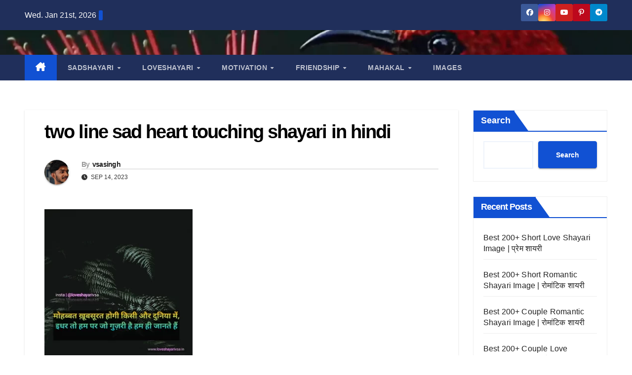

--- FILE ---
content_type: text/html; charset=UTF-8
request_url: https://loveshayarivsa.in/husband-wife-sad-shayari-in-hindi/two-line-sad-heart-touching-shayari-in-hindi/
body_size: 32245
content:
<!DOCTYPE html><html lang="en-US"><head><script data-no-optimize="1">var litespeed_docref=sessionStorage.getItem("litespeed_docref");litespeed_docref&&(Object.defineProperty(document,"referrer",{get:function(){return litespeed_docref}}),sessionStorage.removeItem("litespeed_docref"));</script><meta charset="UTF-8"><meta name="viewport" content="width=device-width, initial-scale=1"><link rel="profile" href="http://gmpg.org/xfn/11"><meta name='robots' content='index, follow, max-image-preview:large, max-snippet:-1, max-video-preview:-1' /> <script defer id="google_gtagjs-js-consent-mode-data-layer" src="[data-uri]"></script> <title>two line sad heart touching shayari in hindi - loveshayarivsa</title><meta name="description" content="LOVE , ROMANTIC , SAD , MOTIVATIONAL , FRIENDSHIP , MAHADEV SHAYARI , Hindi English Shayari And Image ALL TYPE SHAYAYRI IN THIS WEBSITE" /><link rel="canonical" href="https://loveshayarivsa.in/husband-wife-sad-shayari-in-hindi/two-line-sad-heart-touching-shayari-in-hindi/" /><meta property="og:locale" content="en_US" /><meta property="og:type" content="article" /><meta property="og:title" content="two line sad heart touching shayari in hindi - loveshayarivsa" /><meta property="og:description" content="LOVE , ROMANTIC , SAD , MOTIVATIONAL , FRIENDSHIP , MAHADEV SHAYARI , Hindi English Shayari And Image ALL TYPE SHAYAYRI IN THIS WEBSITE" /><meta property="og:url" content="https://loveshayarivsa.in/husband-wife-sad-shayari-in-hindi/two-line-sad-heart-touching-shayari-in-hindi/" /><meta property="og:site_name" content="loveshayarivsa" /><meta property="article:publisher" content="https://www.facebook.com/loveshayarivs" /><meta property="article:modified_time" content="2023-09-14T04:46:41+00:00" /><meta property="og:image" content="https://loveshayarivsa.in/husband-wife-sad-shayari-in-hindi/two-line-sad-heart-touching-shayari-in-hindi" /><meta property="og:image:width" content="2560" /><meta property="og:image:height" content="2560" /><meta property="og:image:type" content="image/webp" /><meta name="twitter:card" content="summary_large_image" /><meta name="twitter:site" content="@IntagFun" /> <script type="application/ld+json" class="yoast-schema-graph">{"@context":"https://schema.org","@graph":[{"@type":["Article","BlogPosting"],"@id":"https://loveshayarivsa.in/husband-wife-sad-shayari-in-hindi/two-line-sad-heart-touching-shayari-in-hindi/#article","isPartOf":{"@id":"https://loveshayarivsa.in/husband-wife-sad-shayari-in-hindi/two-line-sad-heart-touching-shayari-in-hindi/"},"author":{"name":"vsasingh","@id":"https://loveshayarivsa.in/#/schema/person/aaf143102740fbc5ae5b5ce354dbe40e"},"headline":"two line sad heart touching shayari in hindi","datePublished":"2023-09-14T04:44:29+00:00","dateModified":"2023-09-14T04:46:41+00:00","mainEntityOfPage":{"@id":"https://loveshayarivsa.in/husband-wife-sad-shayari-in-hindi/two-line-sad-heart-touching-shayari-in-hindi/"},"wordCount":81,"commentCount":0,"publisher":{"@id":"https://loveshayarivsa.in/#organization"},"image":{"@id":"https://loveshayarivsa.in/husband-wife-sad-shayari-in-hindi/two-line-sad-heart-touching-shayari-in-hindi/#primaryimage"},"thumbnailUrl":"https://loveshayarivsa.in/wp-content/uploads/2023/09/two-line-sad-heart-touching-shayari-in-hindi-scaled.webp","inLanguage":"en-US","potentialAction":[{"@type":"CommentAction","name":"Comment","target":["https://loveshayarivsa.in/husband-wife-sad-shayari-in-hindi/two-line-sad-heart-touching-shayari-in-hindi/#respond"]}]},{"@type":"WebPage","@id":"https://loveshayarivsa.in/husband-wife-sad-shayari-in-hindi/two-line-sad-heart-touching-shayari-in-hindi/","url":"https://loveshayarivsa.in/husband-wife-sad-shayari-in-hindi/two-line-sad-heart-touching-shayari-in-hindi/","name":"two line sad heart touching shayari in hindi - loveshayarivsa","isPartOf":{"@id":"https://loveshayarivsa.in/#website"},"primaryImageOfPage":{"@id":"https://loveshayarivsa.in/husband-wife-sad-shayari-in-hindi/two-line-sad-heart-touching-shayari-in-hindi/#primaryimage"},"image":{"@id":"https://loveshayarivsa.in/husband-wife-sad-shayari-in-hindi/two-line-sad-heart-touching-shayari-in-hindi/#primaryimage"},"thumbnailUrl":"https://loveshayarivsa.in/wp-content/uploads/2023/09/two-line-sad-heart-touching-shayari-in-hindi-scaled.webp","datePublished":"2023-09-14T04:44:29+00:00","dateModified":"2023-09-14T04:46:41+00:00","description":"LOVE , ROMANTIC , SAD , MOTIVATIONAL , FRIENDSHIP , MAHADEV SHAYARI , Hindi English Shayari And Image ALL TYPE SHAYAYRI IN THIS WEBSITE","breadcrumb":{"@id":"https://loveshayarivsa.in/husband-wife-sad-shayari-in-hindi/two-line-sad-heart-touching-shayari-in-hindi/#breadcrumb"},"inLanguage":"en-US","potentialAction":[{"@type":"ReadAction","target":["https://loveshayarivsa.in/husband-wife-sad-shayari-in-hindi/two-line-sad-heart-touching-shayari-in-hindi/"]}]},{"@type":"ImageObject","inLanguage":"en-US","@id":"https://loveshayarivsa.in/husband-wife-sad-shayari-in-hindi/two-line-sad-heart-touching-shayari-in-hindi/#primaryimage","url":"https://loveshayarivsa.in/wp-content/uploads/2023/09/two-line-sad-heart-touching-shayari-in-hindi-scaled.webp","contentUrl":"https://loveshayarivsa.in/wp-content/uploads/2023/09/two-line-sad-heart-touching-shayari-in-hindi-scaled.webp","width":2560,"height":2560,"caption":"two line sad heart touching shayari in hindi"},{"@type":"BreadcrumbList","@id":"https://loveshayarivsa.in/husband-wife-sad-shayari-in-hindi/two-line-sad-heart-touching-shayari-in-hindi/#breadcrumb","itemListElement":[{"@type":"ListItem","position":1,"name":"Home","item":"https://loveshayarivsa.in/"},{"@type":"ListItem","position":2,"name":"Husband Wife Sad Shayari – Husband Wife Sad Quotes In Hindi","item":"https://loveshayarivsa.in/husband-wife-sad-shayari-in-hindi/"},{"@type":"ListItem","position":3,"name":"two line sad heart touching shayari in hindi"}]},{"@type":"WebSite","@id":"https://loveshayarivsa.in/#website","url":"https://loveshayarivsa.in/","name":"loveshayarivsa","description":"LOVE , ROMANTIC , SAD , MOTIVATIONAL आपको मेरी शायरी कैसी लगी है","publisher":{"@id":"https://loveshayarivsa.in/#organization"},"alternateName":"loveshayarivsa","potentialAction":[{"@type":"SearchAction","target":{"@type":"EntryPoint","urlTemplate":"https://loveshayarivsa.in/?s={search_term_string}"},"query-input":{"@type":"PropertyValueSpecification","valueRequired":true,"valueName":"search_term_string"}}],"inLanguage":"en-US"},{"@type":"Organization","@id":"https://loveshayarivsa.in/#organization","name":"SHAYARI","alternateName":"SHAYARI","url":"https://loveshayarivsa.in/","logo":{"@type":"ImageObject","inLanguage":"en-US","@id":"https://loveshayarivsa.in/#/schema/logo/image/","url":"https://loveshayarivsa.in/wp-content/uploads/2023/08/cropped-loveshayarivsalogo.png","contentUrl":"https://loveshayarivsa.in/wp-content/uploads/2023/08/cropped-loveshayarivsalogo.png","width":325,"height":325,"caption":"SHAYARI"},"image":{"@id":"https://loveshayarivsa.in/#/schema/logo/image/"},"sameAs":["https://www.facebook.com/loveshayarivs","https://x.com/IntagFun","https://www.threads.net/@loveshayarivsa","https://whatsapp.com/channel/0029Va5S2fBADTOHrMGTCU04"]},{"@type":"Person","@id":"https://loveshayarivsa.in/#/schema/person/aaf143102740fbc5ae5b5ce354dbe40e","name":"vsasingh","image":{"@type":"ImageObject","inLanguage":"en-US","@id":"https://loveshayarivsa.in/#/schema/person/image/","url":"https://loveshayarivsa.in/wp-content/litespeed/avatar/29be0ce538032246ce83061b517ebadf.jpg?ver=1768934253","contentUrl":"https://loveshayarivsa.in/wp-content/litespeed/avatar/29be0ce538032246ce83061b517ebadf.jpg?ver=1768934253","caption":"vsasingh"},"sameAs":["https://loveshayarivsa.in","https://www.facebook.com/vishal.singhaditya","https://instagram.com/intag.fun","https://in.pinterest.com/loveshayarivsa","https://www.youtube.com/channel/UC4N2pmln4cLrNrraO5VIyMQ","hinditech"]}]}</script> <link rel='dns-prefetch' href='//www.googletagmanager.com' /><link rel='dns-prefetch' href='//fonts.googleapis.com' /><link rel='dns-prefetch' href='//pagead2.googlesyndication.com' /><link rel="alternate" title="oEmbed (JSON)" type="application/json+oembed" href="https://loveshayarivsa.in/wp-json/oembed/1.0/embed?url=https%3A%2F%2Floveshayarivsa.in%2Fhusband-wife-sad-shayari-in-hindi%2Ftwo-line-sad-heart-touching-shayari-in-hindi%2F" /><link rel="alternate" title="oEmbed (XML)" type="text/xml+oembed" href="https://loveshayarivsa.in/wp-json/oembed/1.0/embed?url=https%3A%2F%2Floveshayarivsa.in%2Fhusband-wife-sad-shayari-in-hindi%2Ftwo-line-sad-heart-touching-shayari-in-hindi%2F&#038;format=xml" /><style id='wp-img-auto-sizes-contain-inline-css'>img:is([sizes=auto i],[sizes^="auto," i]){contain-intrinsic-size:3000px 1500px}
/*# sourceURL=wp-img-auto-sizes-contain-inline-css */</style><style>1{content-visibility:auto;contain-intrinsic-size:1px 1000px;}</style><link data-optimized="2" rel="stylesheet" href="https://loveshayarivsa.in/wp-content/litespeed/css/6d3b603299575984958b8bef4d8790ac.css?ver=17edc" /><style id='wp-block-library-theme-inline-css'>.wp-block-audio :where(figcaption){color:#555;font-size:13px;text-align:center}.is-dark-theme .wp-block-audio :where(figcaption){color:#ffffffa6}.wp-block-audio{margin:0 0 1em}.wp-block-code{border:1px solid #ccc;border-radius:4px;font-family:Menlo,Consolas,monaco,monospace;padding:.8em 1em}.wp-block-embed :where(figcaption){color:#555;font-size:13px;text-align:center}.is-dark-theme .wp-block-embed :where(figcaption){color:#ffffffa6}.wp-block-embed{margin:0 0 1em}.blocks-gallery-caption{color:#555;font-size:13px;text-align:center}.is-dark-theme .blocks-gallery-caption{color:#ffffffa6}:root :where(.wp-block-image figcaption){color:#555;font-size:13px;text-align:center}.is-dark-theme :root :where(.wp-block-image figcaption){color:#ffffffa6}.wp-block-image{margin:0 0 1em}.wp-block-pullquote{border-bottom:4px solid;border-top:4px solid;color:currentColor;margin-bottom:1.75em}.wp-block-pullquote :where(cite),.wp-block-pullquote :where(footer),.wp-block-pullquote__citation{color:currentColor;font-size:.8125em;font-style:normal;text-transform:uppercase}.wp-block-quote{border-left:.25em solid;margin:0 0 1.75em;padding-left:1em}.wp-block-quote cite,.wp-block-quote footer{color:currentColor;font-size:.8125em;font-style:normal;position:relative}.wp-block-quote:where(.has-text-align-right){border-left:none;border-right:.25em solid;padding-left:0;padding-right:1em}.wp-block-quote:where(.has-text-align-center){border:none;padding-left:0}.wp-block-quote.is-large,.wp-block-quote.is-style-large,.wp-block-quote:where(.is-style-plain){border:none}.wp-block-search .wp-block-search__label{font-weight:700}.wp-block-search__button{border:1px solid #ccc;padding:.375em .625em}:where(.wp-block-group.has-background){padding:1.25em 2.375em}.wp-block-separator.has-css-opacity{opacity:.4}.wp-block-separator{border:none;border-bottom:2px solid;margin-left:auto;margin-right:auto}.wp-block-separator.has-alpha-channel-opacity{opacity:1}.wp-block-separator:not(.is-style-wide):not(.is-style-dots){width:100px}.wp-block-separator.has-background:not(.is-style-dots){border-bottom:none;height:1px}.wp-block-separator.has-background:not(.is-style-wide):not(.is-style-dots){height:2px}.wp-block-table{margin:0 0 1em}.wp-block-table td,.wp-block-table th{word-break:normal}.wp-block-table :where(figcaption){color:#555;font-size:13px;text-align:center}.is-dark-theme .wp-block-table :where(figcaption){color:#ffffffa6}.wp-block-video :where(figcaption){color:#555;font-size:13px;text-align:center}.is-dark-theme .wp-block-video :where(figcaption){color:#ffffffa6}.wp-block-video{margin:0 0 1em}:root :where(.wp-block-template-part.has-background){margin-bottom:0;margin-top:0;padding:1.25em 2.375em}
/*# sourceURL=/wp-includes/css/dist/block-library/theme.min.css */</style><style id='classic-theme-styles-inline-css'>/*! This file is auto-generated */
.wp-block-button__link{color:#fff;background-color:#32373c;border-radius:9999px;box-shadow:none;text-decoration:none;padding:calc(.667em + 2px) calc(1.333em + 2px);font-size:1.125em}.wp-block-file__button{background:#32373c;color:#fff;text-decoration:none}
/*# sourceURL=/wp-includes/css/classic-themes.min.css */</style><style id='global-styles-inline-css'>:root{--wp--preset--aspect-ratio--square: 1;--wp--preset--aspect-ratio--4-3: 4/3;--wp--preset--aspect-ratio--3-4: 3/4;--wp--preset--aspect-ratio--3-2: 3/2;--wp--preset--aspect-ratio--2-3: 2/3;--wp--preset--aspect-ratio--16-9: 16/9;--wp--preset--aspect-ratio--9-16: 9/16;--wp--preset--color--black: #000000;--wp--preset--color--cyan-bluish-gray: #abb8c3;--wp--preset--color--white: #ffffff;--wp--preset--color--pale-pink: #f78da7;--wp--preset--color--vivid-red: #cf2e2e;--wp--preset--color--luminous-vivid-orange: #ff6900;--wp--preset--color--luminous-vivid-amber: #fcb900;--wp--preset--color--light-green-cyan: #7bdcb5;--wp--preset--color--vivid-green-cyan: #00d084;--wp--preset--color--pale-cyan-blue: #8ed1fc;--wp--preset--color--vivid-cyan-blue: #0693e3;--wp--preset--color--vivid-purple: #9b51e0;--wp--preset--gradient--vivid-cyan-blue-to-vivid-purple: linear-gradient(135deg,rgb(6,147,227) 0%,rgb(155,81,224) 100%);--wp--preset--gradient--light-green-cyan-to-vivid-green-cyan: linear-gradient(135deg,rgb(122,220,180) 0%,rgb(0,208,130) 100%);--wp--preset--gradient--luminous-vivid-amber-to-luminous-vivid-orange: linear-gradient(135deg,rgb(252,185,0) 0%,rgb(255,105,0) 100%);--wp--preset--gradient--luminous-vivid-orange-to-vivid-red: linear-gradient(135deg,rgb(255,105,0) 0%,rgb(207,46,46) 100%);--wp--preset--gradient--very-light-gray-to-cyan-bluish-gray: linear-gradient(135deg,rgb(238,238,238) 0%,rgb(169,184,195) 100%);--wp--preset--gradient--cool-to-warm-spectrum: linear-gradient(135deg,rgb(74,234,220) 0%,rgb(151,120,209) 20%,rgb(207,42,186) 40%,rgb(238,44,130) 60%,rgb(251,105,98) 80%,rgb(254,248,76) 100%);--wp--preset--gradient--blush-light-purple: linear-gradient(135deg,rgb(255,206,236) 0%,rgb(152,150,240) 100%);--wp--preset--gradient--blush-bordeaux: linear-gradient(135deg,rgb(254,205,165) 0%,rgb(254,45,45) 50%,rgb(107,0,62) 100%);--wp--preset--gradient--luminous-dusk: linear-gradient(135deg,rgb(255,203,112) 0%,rgb(199,81,192) 50%,rgb(65,88,208) 100%);--wp--preset--gradient--pale-ocean: linear-gradient(135deg,rgb(255,245,203) 0%,rgb(182,227,212) 50%,rgb(51,167,181) 100%);--wp--preset--gradient--electric-grass: linear-gradient(135deg,rgb(202,248,128) 0%,rgb(113,206,126) 100%);--wp--preset--gradient--midnight: linear-gradient(135deg,rgb(2,3,129) 0%,rgb(40,116,252) 100%);--wp--preset--font-size--small: 13px;--wp--preset--font-size--medium: 20px;--wp--preset--font-size--large: 36px;--wp--preset--font-size--x-large: 42px;--wp--preset--spacing--20: 0.44rem;--wp--preset--spacing--30: 0.67rem;--wp--preset--spacing--40: 1rem;--wp--preset--spacing--50: 1.5rem;--wp--preset--spacing--60: 2.25rem;--wp--preset--spacing--70: 3.38rem;--wp--preset--spacing--80: 5.06rem;--wp--preset--shadow--natural: 6px 6px 9px rgba(0, 0, 0, 0.2);--wp--preset--shadow--deep: 12px 12px 50px rgba(0, 0, 0, 0.4);--wp--preset--shadow--sharp: 6px 6px 0px rgba(0, 0, 0, 0.2);--wp--preset--shadow--outlined: 6px 6px 0px -3px rgb(255, 255, 255), 6px 6px rgb(0, 0, 0);--wp--preset--shadow--crisp: 6px 6px 0px rgb(0, 0, 0);}:root :where(.is-layout-flow) > :first-child{margin-block-start: 0;}:root :where(.is-layout-flow) > :last-child{margin-block-end: 0;}:root :where(.is-layout-flow) > *{margin-block-start: 24px;margin-block-end: 0;}:root :where(.is-layout-constrained) > :first-child{margin-block-start: 0;}:root :where(.is-layout-constrained) > :last-child{margin-block-end: 0;}:root :where(.is-layout-constrained) > *{margin-block-start: 24px;margin-block-end: 0;}:root :where(.is-layout-flex){gap: 24px;}:root :where(.is-layout-grid){gap: 24px;}body .is-layout-flex{display: flex;}.is-layout-flex{flex-wrap: wrap;align-items: center;}.is-layout-flex > :is(*, div){margin: 0;}body .is-layout-grid{display: grid;}.is-layout-grid > :is(*, div){margin: 0;}.has-black-color{color: var(--wp--preset--color--black) !important;}.has-cyan-bluish-gray-color{color: var(--wp--preset--color--cyan-bluish-gray) !important;}.has-white-color{color: var(--wp--preset--color--white) !important;}.has-pale-pink-color{color: var(--wp--preset--color--pale-pink) !important;}.has-vivid-red-color{color: var(--wp--preset--color--vivid-red) !important;}.has-luminous-vivid-orange-color{color: var(--wp--preset--color--luminous-vivid-orange) !important;}.has-luminous-vivid-amber-color{color: var(--wp--preset--color--luminous-vivid-amber) !important;}.has-light-green-cyan-color{color: var(--wp--preset--color--light-green-cyan) !important;}.has-vivid-green-cyan-color{color: var(--wp--preset--color--vivid-green-cyan) !important;}.has-pale-cyan-blue-color{color: var(--wp--preset--color--pale-cyan-blue) !important;}.has-vivid-cyan-blue-color{color: var(--wp--preset--color--vivid-cyan-blue) !important;}.has-vivid-purple-color{color: var(--wp--preset--color--vivid-purple) !important;}.has-black-background-color{background-color: var(--wp--preset--color--black) !important;}.has-cyan-bluish-gray-background-color{background-color: var(--wp--preset--color--cyan-bluish-gray) !important;}.has-white-background-color{background-color: var(--wp--preset--color--white) !important;}.has-pale-pink-background-color{background-color: var(--wp--preset--color--pale-pink) !important;}.has-vivid-red-background-color{background-color: var(--wp--preset--color--vivid-red) !important;}.has-luminous-vivid-orange-background-color{background-color: var(--wp--preset--color--luminous-vivid-orange) !important;}.has-luminous-vivid-amber-background-color{background-color: var(--wp--preset--color--luminous-vivid-amber) !important;}.has-light-green-cyan-background-color{background-color: var(--wp--preset--color--light-green-cyan) !important;}.has-vivid-green-cyan-background-color{background-color: var(--wp--preset--color--vivid-green-cyan) !important;}.has-pale-cyan-blue-background-color{background-color: var(--wp--preset--color--pale-cyan-blue) !important;}.has-vivid-cyan-blue-background-color{background-color: var(--wp--preset--color--vivid-cyan-blue) !important;}.has-vivid-purple-background-color{background-color: var(--wp--preset--color--vivid-purple) !important;}.has-black-border-color{border-color: var(--wp--preset--color--black) !important;}.has-cyan-bluish-gray-border-color{border-color: var(--wp--preset--color--cyan-bluish-gray) !important;}.has-white-border-color{border-color: var(--wp--preset--color--white) !important;}.has-pale-pink-border-color{border-color: var(--wp--preset--color--pale-pink) !important;}.has-vivid-red-border-color{border-color: var(--wp--preset--color--vivid-red) !important;}.has-luminous-vivid-orange-border-color{border-color: var(--wp--preset--color--luminous-vivid-orange) !important;}.has-luminous-vivid-amber-border-color{border-color: var(--wp--preset--color--luminous-vivid-amber) !important;}.has-light-green-cyan-border-color{border-color: var(--wp--preset--color--light-green-cyan) !important;}.has-vivid-green-cyan-border-color{border-color: var(--wp--preset--color--vivid-green-cyan) !important;}.has-pale-cyan-blue-border-color{border-color: var(--wp--preset--color--pale-cyan-blue) !important;}.has-vivid-cyan-blue-border-color{border-color: var(--wp--preset--color--vivid-cyan-blue) !important;}.has-vivid-purple-border-color{border-color: var(--wp--preset--color--vivid-purple) !important;}.has-vivid-cyan-blue-to-vivid-purple-gradient-background{background: var(--wp--preset--gradient--vivid-cyan-blue-to-vivid-purple) !important;}.has-light-green-cyan-to-vivid-green-cyan-gradient-background{background: var(--wp--preset--gradient--light-green-cyan-to-vivid-green-cyan) !important;}.has-luminous-vivid-amber-to-luminous-vivid-orange-gradient-background{background: var(--wp--preset--gradient--luminous-vivid-amber-to-luminous-vivid-orange) !important;}.has-luminous-vivid-orange-to-vivid-red-gradient-background{background: var(--wp--preset--gradient--luminous-vivid-orange-to-vivid-red) !important;}.has-very-light-gray-to-cyan-bluish-gray-gradient-background{background: var(--wp--preset--gradient--very-light-gray-to-cyan-bluish-gray) !important;}.has-cool-to-warm-spectrum-gradient-background{background: var(--wp--preset--gradient--cool-to-warm-spectrum) !important;}.has-blush-light-purple-gradient-background{background: var(--wp--preset--gradient--blush-light-purple) !important;}.has-blush-bordeaux-gradient-background{background: var(--wp--preset--gradient--blush-bordeaux) !important;}.has-luminous-dusk-gradient-background{background: var(--wp--preset--gradient--luminous-dusk) !important;}.has-pale-ocean-gradient-background{background: var(--wp--preset--gradient--pale-ocean) !important;}.has-electric-grass-gradient-background{background: var(--wp--preset--gradient--electric-grass) !important;}.has-midnight-gradient-background{background: var(--wp--preset--gradient--midnight) !important;}.has-small-font-size{font-size: var(--wp--preset--font-size--small) !important;}.has-medium-font-size{font-size: var(--wp--preset--font-size--medium) !important;}.has-large-font-size{font-size: var(--wp--preset--font-size--large) !important;}.has-x-large-font-size{font-size: var(--wp--preset--font-size--x-large) !important;}
:root :where(.wp-block-pullquote){font-size: 1.5em;line-height: 1.6;}
/*# sourceURL=global-styles-inline-css */</style> <script defer id="sgr-js-extra" src="[data-uri]"></script> <script defer src="https://loveshayarivsa.in/wp-includes/js/jquery/jquery.min.js" id="jquery-core-js"></script> <script defer src="https://www.googletagmanager.com/gtag/js?id=GT-NCLSRLVT" id="google_gtagjs-js"></script> <script defer id="google_gtagjs-js-after" src="[data-uri]"></script> <link rel="https://api.w.org/" href="https://loveshayarivsa.in/wp-json/" /><link rel="alternate" title="JSON" type="application/json" href="https://loveshayarivsa.in/wp-json/wp/v2/media/5874" /><link rel="EditURI" type="application/rsd+xml" title="RSD" href="https://loveshayarivsa.in/xmlrpc.php?rsd" /><meta name="generator" content="Site Kit by Google 1.170.0" /><meta property="og:title" content="two line sad heart touching shayari in hindi"><meta property="og:url" content="https://loveshayarivsa.in/husband-wife-sad-shayari-in-hindi/two-line-sad-heart-touching-shayari-in-hindi/"><meta property="og:description" content="two line sad heart touching shayari in hindi"><style type="text/css" id="custom-background-css">.wrapper { background-color: ffffff; }</style><meta name="google-adsense-platform-account" content="ca-host-pub-2644536267352236"><meta name="google-adsense-platform-domain" content="sitekit.withgoogle.com"><meta name="generator" content="Elementor 3.34.2; features: additional_custom_breakpoints; settings: css_print_method-external, google_font-enabled, font_display-auto"><style>.e-con.e-parent:nth-of-type(n+4):not(.e-lazyloaded):not(.e-no-lazyload),
				.e-con.e-parent:nth-of-type(n+4):not(.e-lazyloaded):not(.e-no-lazyload) * {
					background-image: none !important;
				}
				@media screen and (max-height: 1024px) {
					.e-con.e-parent:nth-of-type(n+3):not(.e-lazyloaded):not(.e-no-lazyload),
					.e-con.e-parent:nth-of-type(n+3):not(.e-lazyloaded):not(.e-no-lazyload) * {
						background-image: none !important;
					}
				}
				@media screen and (max-height: 640px) {
					.e-con.e-parent:nth-of-type(n+2):not(.e-lazyloaded):not(.e-no-lazyload),
					.e-con.e-parent:nth-of-type(n+2):not(.e-lazyloaded):not(.e-no-lazyload) * {
						background-image: none !important;
					}
				}</style><style type="text/css">.site-title,
        .site-description {
            position: absolute;
            clip: rect(1px, 1px, 1px, 1px);
        }</style><style id="custom-background-css">body.custom-background { background-color: #ffffff; }</style> <script type="litespeed/javascript" data-src="https://pagead2.googlesyndication.com/pagead/js/adsbygoogle.js?client=ca-pub-3289397249086235&amp;host=ca-host-pub-2644536267352236" crossorigin="anonymous"></script> <link rel="icon" href="https://loveshayarivsa.in/wp-content/uploads/2023/08/loveshayarivsalogo-150x150.png" sizes="32x32" /><link rel="icon" href="https://loveshayarivsa.in/wp-content/uploads/2023/08/loveshayarivsalogo.png" sizes="192x192" /><link rel="apple-touch-icon" href="https://loveshayarivsa.in/wp-content/uploads/2023/08/loveshayarivsalogo.png" /><meta name="msapplication-TileImage" content="https://loveshayarivsa.in/wp-content/uploads/2023/08/loveshayarivsalogo.png" /></head><body class="attachment wp-singular attachment-template-default single single-attachment postid-5874 attachmentid-5874 attachment-webp custom-background wp-embed-responsive wp-theme-newsup non-logged-in ta-hide-date-author-in-list elementor-default elementor-kit-5582" ><div id="page" class="site"> <a class="skip-link screen-reader-text" href="#content"> Skip to content</a><div class="wrapper" id="custom-background-css"><header class="mg-headwidget"><div class="mg-head-detail hidden-xs"><div class="container-fluid"><div class="row align-items-center"><div class="col-md-6 col-xs-12"><ul class="info-left"><li>Wed. Jan 21st, 2026 <span  id="time" class="time"></span></li></ul></div><div class="col-md-6 col-xs-12"><ul class="mg-social info-right"><li> <a  target="_blank"  href="https://www.facebook.com/loveshayarivs"> <span class="icon-soci facebook"> <i class="fab fa-facebook"></i> </span> </a></li><li> <a target="_blank"  href="https://www.instagram.com/loveshayarivsa/"> <span class="icon-soci instagram"> <i class="fab fa-instagram"></i> </span> </a></li><li> <a target="_blank"  href="https://www.youtube.com/@loveshayarivsa"> <span class="icon-soci youtube"> <i class="fab fa-youtube"></i> </span> </a></li><li> <a target="_blank"  href="https://in.pinterest.com/loveshayarivsa/"> <span class="icon-soci pinterest"> <i class="fab fa-pinterest-p"></i> </span> </a></li><li> <a target="_blank"  href="https://t.me/loveshayarivsa"> <span class="icon-soci telegram"> <i class="fab fa-telegram"></i> </span> </a></li></ul></div></div></div></div><div class="clearfix"></div><div class="mg-nav-widget-area-back" style='background-image: url("https://loveshayarivsa.in/wp-content/uploads/2024/01/cropped-pexels-pixabay-36762-1-1-scaled-1.webp" );'><div class="overlay"><div class="inner"  style="background-color:rgba(32,47,91,0.1);" ><div class="container-fluid"><div class="mg-nav-widget-area"><div class="row align-items-center"><div class="col-md-3 text-center-xs"><div class="navbar-header"><div class="site-logo"></div><div class="site-branding-text d-none"><p class="site-title"> <a href="https://loveshayarivsa.in/" rel="home">loveshayarivsa</a></p><p class="site-description">LOVE , ROMANTIC , SAD , MOTIVATIONAL आपको मेरी शायरी कैसी लगी है</p></div></div></div></div></div></div></div></div></div><div class="mg-menu-full"><nav class="navbar navbar-expand-lg navbar-wp"><div class="container-fluid"><div class="m-header align-items-center"> <a class="mobilehomebtn" href="https://loveshayarivsa.in"><span class="fa-solid fa-house-chimney"></span></a> <button class="navbar-toggler mx-auto" type="button" data-toggle="collapse" data-target="#navbar-wp" aria-controls="navbarSupportedContent" aria-expanded="false" aria-label="Toggle navigation"> <span class="burger"> <span class="burger-line"></span> <span class="burger-line"></span> <span class="burger-line"></span> </span> </button></div><div class="collapse navbar-collapse" id="navbar-wp"><div class="d-md-block"><ul id="menu-shayari" class="nav navbar-nav mr-auto "><li class="active home"><a class="homebtn" href="https://loveshayarivsa.in"><span class='fa-solid fa-house-chimney'></span></a></li><li id="menu-item-5622" class="menu-item menu-item-type-taxonomy menu-item-object-category menu-item-has-children menu-item-5622 dropdown"><a class="nav-link" title="sadshayari" href="https://loveshayarivsa.in/category/sadshayari/" data-toggle="dropdown" class="dropdown-toggle">sadshayari </a><ul role="menu" class=" dropdown-menu"><li id="menu-item-5630" class="menu-item menu-item-type-taxonomy menu-item-object-post_tag menu-item-5630"><a class="dropdown-item" title="Bewafa Shayari For Girlfriend" href="https://loveshayarivsa.in/tag/bewafa-shayari-for-girlfriend/">Bewafa Shayari For Girlfriend</a></li><li id="menu-item-5629" class="menu-item menu-item-type-taxonomy menu-item-object-post_tag menu-item-has-children menu-item-5629 dropdown"><a class="dropdown-item" title="Heart touching love Shayari" href="https://loveshayarivsa.in/tag/heart-touching-love-shayari/">Heart touching love Shayari</a><ul role="menu" class=" dropdown-menu"><li id="menu-item-5642" class="menu-item menu-item-type-taxonomy menu-item-object-post_tag menu-item-5642"><a class="dropdown-item" title="heart touching maa quotes" href="https://loveshayarivsa.in/tag/heart-touching-maa-quotes/">heart touching maa quotes</a></li><li id="menu-item-5643" class="menu-item menu-item-type-taxonomy menu-item-object-post_tag menu-item-5643"><a class="dropdown-item" title="best sad shayari in hindi" href="https://loveshayarivsa.in/tag/best-sad-shayari-in-hindi/">best sad shayari in hindi</a></li><li id="menu-item-5631" class="menu-item menu-item-type-taxonomy menu-item-object-post_tag menu-item-has-children menu-item-5631 dropdown"><a class="dropdown-item" title="Bewafa Pe Shayari" href="https://loveshayarivsa.in/tag/bewafa-pe-shayari/">Bewafa Pe Shayari</a><ul role="menu" class=" dropdown-menu"><li id="menu-item-5641" class="menu-item menu-item-type-taxonomy menu-item-object-post_tag menu-item-5641"><a class="dropdown-item" title="miss you papa shayari 2 line" href="https://loveshayarivsa.in/tag/miss-you-papa-shayari-2-line/">miss you papa shayari 2 line</a></li><li id="menu-item-5640" class="menu-item menu-item-type-taxonomy menu-item-object-post_tag menu-item-has-children menu-item-5640 dropdown"><a class="dropdown-item" title="Breakup Sad Shayari" href="https://loveshayarivsa.in/tag/breakup-sad-shayari/">Breakup Sad Shayari</a><ul role="menu" class=" dropdown-menu"><li id="menu-item-5638" class="menu-item menu-item-type-taxonomy menu-item-object-post_tag menu-item-has-children menu-item-5638 dropdown"><a class="dropdown-item" title="bewafa sad shayari in hindi" href="https://loveshayarivsa.in/tag/bewafa-sad-shayari-in-hindi/">bewafa sad shayari in hindi</a><ul role="menu" class=" dropdown-menu"><li id="menu-item-5635" class="menu-item menu-item-type-taxonomy menu-item-object-post_tag menu-item-5635"><a class="dropdown-item" title="Aansoo Shayari for Sad Lovers" href="https://loveshayarivsa.in/tag/aansoo-shayari-for-sad-lovers/">Aansoo Shayari for Sad Lovers</a></li></ul></li></ul></li></ul></li></ul></li></ul></li><li id="menu-item-5647" class="menu-item menu-item-type-taxonomy menu-item-object-category menu-item-has-children menu-item-5647 dropdown"><a class="nav-link" title="loveshayari" href="https://loveshayarivsa.in/category/loveshayari/" data-toggle="dropdown" class="dropdown-toggle">loveshayari </a><ul role="menu" class=" dropdown-menu"><li id="menu-item-5648" class="menu-item menu-item-type-taxonomy menu-item-object-post_tag menu-item-has-children menu-item-5648 dropdown"><a class="dropdown-item" title="love shayari image" href="https://loveshayarivsa.in/tag/love-shayari-image/">love shayari image</a><ul role="menu" class=" dropdown-menu"><li id="menu-item-5654" class="menu-item menu-item-type-taxonomy menu-item-object-post_tag menu-item-has-children menu-item-5654 dropdown"><a class="dropdown-item" title="love shayari" href="https://loveshayarivsa.in/tag/love-shayari/">love shayari</a><ul role="menu" class=" dropdown-menu"><li id="menu-item-5655" class="menu-item menu-item-type-taxonomy menu-item-object-post_tag menu-item-5655"><a class="dropdown-item" title="romantic lines for wife in english" href="https://loveshayarivsa.in/tag/romantic-lines-for-wife-in-english/">romantic lines for wife in english</a></li></ul></li></ul></li><li id="menu-item-5649" class="menu-item menu-item-type-taxonomy menu-item-object-post_tag menu-item-has-children menu-item-5649 dropdown"><a class="dropdown-item" title="2 line love shayari in english for boyfriend" href="https://loveshayarivsa.in/tag/2-line-love-shayari-in-english-for-boyfriend/">2 line love shayari in english for boyfriend</a><ul role="menu" class=" dropdown-menu"><li id="menu-item-5652" class="menu-item menu-item-type-taxonomy menu-item-object-post_tag menu-item-has-children menu-item-5652 dropdown"><a class="dropdown-item" title="Love Shayari in Hindi" href="https://loveshayarivsa.in/tag/love-shayari-in-hindi/">Love Shayari in Hindi</a><ul role="menu" class=" dropdown-menu"><li id="menu-item-5653" class="menu-item menu-item-type-taxonomy menu-item-object-post_tag menu-item-5653"><a class="dropdown-item" title="romantic good morning shayari" href="https://loveshayarivsa.in/tag/romantic-good-morning-shayari/">romantic good morning shayari</a></li></ul></li></ul></li><li id="menu-item-5650" class="menu-item menu-item-type-taxonomy menu-item-object-post_tag menu-item-has-children menu-item-5650 dropdown"><a class="dropdown-item" title="2 line love shayari in english" href="https://loveshayarivsa.in/tag/2-line-love-shayari-in-english/">2 line love shayari in english</a><ul role="menu" class=" dropdown-menu"><li id="menu-item-5651" class="menu-item menu-item-type-taxonomy menu-item-object-post_tag menu-item-5651"><a class="dropdown-item" title="Romantic Love Shayari" href="https://loveshayarivsa.in/tag/romantic-love-shayari/">Romantic Love Shayari</a></li></ul></li></ul></li><li id="menu-item-5676" class="menu-item menu-item-type-taxonomy menu-item-object-category menu-item-has-children menu-item-5676 dropdown"><a class="nav-link" title="motivation" href="https://loveshayarivsa.in/category/motivation/" data-toggle="dropdown" class="dropdown-toggle">motivation </a><ul role="menu" class=" dropdown-menu"><li id="menu-item-5677" class="menu-item menu-item-type-taxonomy menu-item-object-post_tag menu-item-has-children menu-item-5677 dropdown"><a class="dropdown-item" title="Motivational Shayari In Hindi" href="https://loveshayarivsa.in/tag/motivational-shayari-in-hindi/">Motivational Shayari In Hindi</a><ul role="menu" class=" dropdown-menu"><li id="menu-item-5681" class="menu-item menu-item-type-taxonomy menu-item-object-post_tag menu-item-5681"><a class="dropdown-item" title="Motivational Good Morning Shayari in Hindi" href="https://loveshayarivsa.in/tag/motivational-good-morning-shayari-in-hindi/">Motivational Good Morning Shayari in Hindi</a></li></ul></li><li id="menu-item-5678" class="menu-item menu-item-type-taxonomy menu-item-object-post_tag menu-item-has-children menu-item-5678 dropdown"><a class="dropdown-item" title="attitude boy" href="https://loveshayarivsa.in/tag/attitude-boy/">attitude boy</a><ul role="menu" class=" dropdown-menu"><li id="menu-item-5683" class="menu-item menu-item-type-taxonomy menu-item-object-post_tag menu-item-5683"><a class="dropdown-item" title="hindi motivational shayari" href="https://loveshayarivsa.in/tag/hindi-motivational-shayari/">hindi motivational shayari</a></li><li id="menu-item-5684" class="menu-item menu-item-type-taxonomy menu-item-object-post_tag menu-item-5684"><a class="dropdown-item" title="Motivational quotes in hindi" href="https://loveshayarivsa.in/tag/motivational-quotes-in-hindi/">Motivational quotes in hindi</a></li></ul></li><li id="menu-item-5679" class="menu-item menu-item-type-taxonomy menu-item-object-post_tag menu-item-has-children menu-item-5679 dropdown"><a class="dropdown-item" title="2 line motivational shayari in english" href="https://loveshayarivsa.in/tag/2-line-motivational-shayari-in-english/">2 line motivational shayari in english</a><ul role="menu" class=" dropdown-menu"><li id="menu-item-5682" class="menu-item menu-item-type-taxonomy menu-item-object-post_tag menu-item-5682"><a class="dropdown-item" title="2 line motivational shayari in hindi" href="https://loveshayarivsa.in/tag/2-line-motivational-shayari-in-hindi/">2 line motivational shayari in hindi</a></li></ul></li><li id="menu-item-5680" class="menu-item menu-item-type-taxonomy menu-item-object-post_tag menu-item-5680"><a class="dropdown-item" title="motivational shayari in hindi 2 line" href="https://loveshayarivsa.in/tag/motivational-shayari-in-hindi-2-line/">motivational shayari in hindi 2 line</a></li></ul></li><li id="menu-item-5686" class="menu-item menu-item-type-taxonomy menu-item-object-category menu-item-has-children menu-item-5686 dropdown"><a class="nav-link" title="friendship" href="https://loveshayarivsa.in/category/friendship/" data-toggle="dropdown" class="dropdown-toggle">friendship </a><ul role="menu" class=" dropdown-menu"><li id="menu-item-5687" class="menu-item menu-item-type-taxonomy menu-item-object-post_tag menu-item-has-children menu-item-5687 dropdown"><a class="dropdown-item" title="friendship shayari" href="https://loveshayarivsa.in/tag/friendship-shayari/">friendship shayari</a><ul role="menu" class=" dropdown-menu"><li id="menu-item-5688" class="menu-item menu-item-type-taxonomy menu-item-object-post_tag menu-item-5688"><a class="dropdown-item" title="friendship shayari in marathi" href="https://loveshayarivsa.in/tag/friendship-shayari-in-marathi/">friendship shayari in marathi</a></li><li id="menu-item-5689" class="menu-item menu-item-type-taxonomy menu-item-object-post_tag menu-item-5689"><a class="dropdown-item" title="friendship shayari sad" href="https://loveshayarivsa.in/tag/friendship-shayari-sad/">friendship shayari sad</a></li></ul></li><li id="menu-item-5690" class="menu-item menu-item-type-taxonomy menu-item-object-post_tag menu-item-has-children menu-item-5690 dropdown"><a class="dropdown-item" title="Line Friendship Shayari in Hindi" href="https://loveshayarivsa.in/tag/line-friendship-shayari-in-hindi/">Line Friendship Shayari in Hindi</a><ul role="menu" class=" dropdown-menu"><li id="menu-item-5691" class="menu-item menu-item-type-taxonomy menu-item-object-post_tag menu-item-5691"><a class="dropdown-item" title="dosti shayari 2 line english" href="https://loveshayarivsa.in/tag/dosti-shayari-2-line-english/">dosti shayari 2 line english</a></li><li id="menu-item-5692" class="menu-item menu-item-type-taxonomy menu-item-object-post_tag menu-item-5692"><a class="dropdown-item" title="dosti shayari in hindi 2 line" href="https://loveshayarivsa.in/tag/dosti-shayari-in-hindi-2-line/">dosti shayari in hindi 2 line</a></li><li id="menu-item-5693" class="menu-item menu-item-type-taxonomy menu-item-object-post_tag menu-item-5693"><a class="dropdown-item" title="dosti quotes in hindi" href="https://loveshayarivsa.in/tag/dosti-quotes-in-hindi/">dosti quotes in hindi</a></li></ul></li><li id="menu-item-5694" class="menu-item menu-item-type-taxonomy menu-item-object-post_tag menu-item-has-children menu-item-5694 dropdown"><a class="dropdown-item" title="dosti ke upar shayari" href="https://loveshayarivsa.in/tag/dosti-ke-upar-shayari/">dosti ke upar shayari</a><ul role="menu" class=" dropdown-menu"><li id="menu-item-5695" class="menu-item menu-item-type-taxonomy menu-item-object-post_tag menu-item-5695"><a class="dropdown-item" title="Best Friendship" href="https://loveshayarivsa.in/tag/best-friendship/">Best Friendship</a></li><li id="menu-item-5696" class="menu-item menu-item-type-taxonomy menu-item-object-post_tag menu-item-5696"><a class="dropdown-item" title="Yaari shayari for whatsapp" href="https://loveshayarivsa.in/tag/yaari-shayari-for-whatsapp/">Yaari shayari for whatsapp</a></li><li id="menu-item-5697" class="menu-item menu-item-type-taxonomy menu-item-object-post_tag menu-item-5697"><a class="dropdown-item" title="Yaari Shayari in Hindi" href="https://loveshayarivsa.in/tag/yaari-shayari-in-hindi/">Yaari Shayari in Hindi</a></li></ul></li><li id="menu-item-5698" class="menu-item menu-item-type-taxonomy menu-item-object-post_tag menu-item-5698"><a class="dropdown-item" title="dosti status in hindi" href="https://loveshayarivsa.in/tag/dosti-status-in-hindi/">dosti status in hindi</a></li></ul></li><li id="menu-item-5699" class="menu-item menu-item-type-taxonomy menu-item-object-category menu-item-has-children menu-item-5699 dropdown"><a class="nav-link" title="mahakal" href="https://loveshayarivsa.in/category/mahakal/" data-toggle="dropdown" class="dropdown-toggle">mahakal </a><ul role="menu" class=" dropdown-menu"><li id="menu-item-5700" class="menu-item menu-item-type-taxonomy menu-item-object-post_tag menu-item-5700"><a class="dropdown-item" title="mahadev ki shayari" href="https://loveshayarivsa.in/tag/mahadev-ki-shayari/">mahadev ki shayari</a></li><li id="menu-item-5701" class="menu-item menu-item-type-taxonomy menu-item-object-post_tag menu-item-5701"><a class="dropdown-item" title="Mahadev Captions" href="https://loveshayarivsa.in/tag/mahadev-captions/">Mahadev Captions</a></li></ul></li><li id="menu-item-5668" class="menu-item menu-item-type-custom menu-item-object-custom menu-item-5668"><a class="nav-link" title="IMAGES" href="#">IMAGES</a></li></ul></div></div><div class="desk-header d-lg-flex pl-3 ml-auto my-2 my-lg-0 position-relative align-items-center"></div></div></nav></div></header><div class="clearfix"></div><main id="content" class="single-class content"><div class="container-fluid"><div class="row"><div class="col-lg-9 col-md-8"><div class="mg-blog-post-box"><div class="mg-header"><h1 class="title single"> <a title="Permalink to: two line sad heart touching shayari in hindi"> two line sad heart touching shayari in hindi</a></h1><div class="media mg-info-author-block"> <a class="mg-author-pic" href="https://loveshayarivsa.in/author/loveshayarivsa/"> <img data-lazyloaded="1" src="[data-uri]" alt='' data-src='https://loveshayarivsa.in/wp-content/litespeed/avatar/4dd1b663db3a0685c0b18c9a709c9a05.jpg?ver=1768934254' data-srcset='https://loveshayarivsa.in/wp-content/litespeed/avatar/883756d2b960f125ebbee8fa01e4a496.jpg?ver=1768934253 2x' class='avatar avatar-150 photo' height='150' width='150' decoding='async'/> </a><div class="media-body"><h4 class="media-heading"><span>By</span><a href="https://loveshayarivsa.in/author/loveshayarivsa/">vsasingh</a></h4> <span class="mg-blog-date"><i class="fas fa-clock"></i> Sep 14, 2023 </span></div></div></div><article class="page-content-single small single"><p class="attachment"><a href='https://loveshayarivsa.in/wp-content/uploads/2023/09/two-line-sad-heart-touching-shayari-in-hindi-scaled.webp'><img data-lazyloaded="1" src="[data-uri]" fetchpriority="high" decoding="async" width="300" height="300" data-src="https://loveshayarivsa.in/wp-content/uploads/2023/09/two-line-sad-heart-touching-shayari-in-hindi-300x300.webp" class="attachment-medium size-medium" alt="two line sad heart touching shayari in hindi" data-srcset="https://loveshayarivsa.in/wp-content/uploads/2023/09/two-line-sad-heart-touching-shayari-in-hindi-300x300.webp 300w, https://loveshayarivsa.in/wp-content/uploads/2023/09/two-line-sad-heart-touching-shayari-in-hindi-1024x1024.webp 1024w, https://loveshayarivsa.in/wp-content/uploads/2023/09/two-line-sad-heart-touching-shayari-in-hindi-150x150.webp 150w, https://loveshayarivsa.in/wp-content/uploads/2023/09/two-line-sad-heart-touching-shayari-in-hindi-768x768.webp 768w, https://loveshayarivsa.in/wp-content/uploads/2023/09/two-line-sad-heart-touching-shayari-in-hindi-1536x1536.webp 1536w, https://loveshayarivsa.in/wp-content/uploads/2023/09/two-line-sad-heart-touching-shayari-in-hindi-2048x2048.webp 2048w" data-sizes="(max-width: 300px) 100vw, 300px" /></a></p><p>If You Are Like My Content So Please  Show Your Like&#8217;s Power Show Your Comment&#8217;s Power</p><p>best shayari :-     www.loveshayarivsa.in<br /> photo gallery website :-   www.intag.fun</p><p>join my telegram group<br /> https://t.me/loveshayarivsa</p><p>follow my instagram:<br /> https://www.instagram.com/loveshayarivsa</p><p>follow my facebook page<br /> https://www.facebook.com/loveshayarivs</p><p>follow my sharechat<br /> https://sharechat.com/profile/loveshayarivsa</p><p>subscribe my youtube channel<br /> https://www.youtube.com/@vishalsinghaditya</p> <script defer src="[data-uri]"></script> <div class="post-share"><div class="post-share-icons cf"> <a href="https://www.facebook.com/sharer.php?u=https%3A%2F%2Floveshayarivsa.in%2Fhusband-wife-sad-shayari-in-hindi%2Ftwo-line-sad-heart-touching-shayari-in-hindi%2F" class="link facebook" target="_blank" > <i class="fab fa-facebook"></i> </a> <a href="http://twitter.com/share?url=https%3A%2F%2Floveshayarivsa.in%2Fhusband-wife-sad-shayari-in-hindi%2Ftwo-line-sad-heart-touching-shayari-in-hindi%2F&#038;text=two%20line%20sad%20heart%20touching%20shayari%20in%20hindi" class="link x-twitter" target="_blank"> <i class="fa-brands fa-x-twitter"></i> </a> <a href="mailto:?subject=two%20line%20sad%20heart%20touching%20shayari%20in%20hindi&#038;body=https%3A%2F%2Floveshayarivsa.in%2Fhusband-wife-sad-shayari-in-hindi%2Ftwo-line-sad-heart-touching-shayari-in-hindi%2F" class="link email" target="_blank" > <i class="fas fa-envelope"></i> </a> <a href="https://www.linkedin.com/sharing/share-offsite/?url=https%3A%2F%2Floveshayarivsa.in%2Fhusband-wife-sad-shayari-in-hindi%2Ftwo-line-sad-heart-touching-shayari-in-hindi%2F&#038;title=two%20line%20sad%20heart%20touching%20shayari%20in%20hindi" class="link linkedin" target="_blank" > <i class="fab fa-linkedin"></i> </a> <a href="https://telegram.me/share/url?url=https%3A%2F%2Floveshayarivsa.in%2Fhusband-wife-sad-shayari-in-hindi%2Ftwo-line-sad-heart-touching-shayari-in-hindi%2F&#038;text&#038;title=two%20line%20sad%20heart%20touching%20shayari%20in%20hindi" class="link telegram" target="_blank" > <i class="fab fa-telegram"></i> </a> <a href="javascript:pinIt();" class="link pinterest"> <i class="fab fa-pinterest"></i> </a> <a class="print-r" href="javascript:window.print()"> <i class="fas fa-print"></i> </a></div></div><div class="clearfix mb-3"></div><nav class="navigation post-navigation" aria-label="Posts"><h2 class="screen-reader-text">Post navigation</h2><div class="nav-links"><div class="nav-previous"><a href="https://loveshayarivsa.in/husband-wife-sad-shayari-in-hindi/" rel="prev">Husband Wife Sad Shayari – Husband Wife Sad Quotes In Hindi<div class="fa fa-angle-double-right"></div><span></span></a></div></div></nav></article></div><div class="media mg-info-author-block"> <a class="mg-author-pic" href="https://loveshayarivsa.in/author/loveshayarivsa/"><img data-lazyloaded="1" src="[data-uri]" alt='' data-src='https://loveshayarivsa.in/wp-content/litespeed/avatar/4dd1b663db3a0685c0b18c9a709c9a05.jpg?ver=1768934254' data-srcset='https://loveshayarivsa.in/wp-content/litespeed/avatar/883756d2b960f125ebbee8fa01e4a496.jpg?ver=1768934253 2x' class='avatar avatar-150 photo' height='150' width='150' decoding='async'/></a><div class="media-body"><h4 class="media-heading">By <a href ="https://loveshayarivsa.in/author/loveshayarivsa/">vsasingh</a></h4><p></p></div></div><div class="mg-featured-slider p-3 mb-4"><div class="mg-sec-title"><h4>Related Post</h4></div><div class="row"></div></div><div id="comments" class="comments-area mg-card-box padding-20 mb-md-0 mb-4"><div id="respond" class="comment-respond"><h3 id="reply-title" class="comment-reply-title">Leave a Reply <small><a rel="nofollow" id="cancel-comment-reply-link" href="/husband-wife-sad-shayari-in-hindi/two-line-sad-heart-touching-shayari-in-hindi/#respond" style="display:none;">Cancel reply</a></small></h3><form action="https://loveshayarivsa.in/wp-comments-post.php" method="post" id="commentform" class="comment-form"><p class="comment-notes"><span id="email-notes">Your email address will not be published.</span> <span class="required-field-message">Required fields are marked <span class="required">*</span></span></p><p class="comment-form-comment"><label for="comment">Comment <span class="required">*</span></label><textarea id="comment" name="comment" cols="45" rows="8" maxlength="65525" required></textarea></p><p class="comment-form-author"><label for="author">Name <span class="required">*</span></label> <input id="author" name="author" type="text" value="" size="30" maxlength="245" autocomplete="name" required /></p><p class="comment-form-email"><label for="email">Email <span class="required">*</span></label> <input id="email" name="email" type="email" value="" size="30" maxlength="100" aria-describedby="email-notes" autocomplete="email" required /></p><p class="comment-form-url"><label for="url">Website</label> <input id="url" name="url" type="url" value="" size="30" maxlength="200" autocomplete="url" /></p><div class="sgr-main"></div><p class="form-submit"><input name="submit" type="submit" id="submit" class="submit" value="Post Comment" /> <input type='hidden' name='comment_post_ID' value='5874' id='comment_post_ID' /> <input type='hidden' name='comment_parent' id='comment_parent' value='0' /></p><p style="display: none;"><input type="hidden" id="akismet_comment_nonce" name="akismet_comment_nonce" value="33ac48c1e8" /></p><p style="display: none !important;" class="akismet-fields-container" data-prefix="ak_"><label>&#916;<textarea name="ak_hp_textarea" cols="45" rows="8" maxlength="100"></textarea></label><input type="hidden" id="ak_js_1" name="ak_js" value="191"/><script defer src="[data-uri]"></script></p></form></div><p class="akismet_comment_form_privacy_notice">This site uses Akismet to reduce spam. <a href="https://akismet.com/privacy/" target="_blank" rel="nofollow noopener">Learn how your comment data is processed.</a></p></div></div><aside class="col-lg-3 col-md-4 sidebar-sticky"><aside id="secondary" class="widget-area" role="complementary"><div id="sidebar-right" class="mg-sidebar"><div id="block-2" class="mg-widget widget_block widget_search"><form role="search" method="get" action="https://loveshayarivsa.in/" class="wp-block-search__button-outside wp-block-search__text-button wp-block-search"    ><label class="wp-block-search__label" for="wp-block-search__input-1" >Search</label><div class="wp-block-search__inside-wrapper" ><input class="wp-block-search__input" id="wp-block-search__input-1" placeholder="" value="" type="search" name="s" required /><button aria-label="Search" class="wp-block-search__button wp-element-button" type="submit" >Search</button></div></form></div><div id="block-3" class="mg-widget widget_block"><div class="wp-block-group"><div class="wp-block-group__inner-container is-layout-flow wp-block-group-is-layout-flow"><h2 class="wp-block-heading">Recent Posts</h2><ul class="wp-block-latest-posts__list wp-block-latest-posts"><li><a class="wp-block-latest-posts__post-title" href="https://loveshayarivsa.in/short-love-shayari/">Best 200+ Short Love Shayari Image | प्रेम शायरी</a></li><li><a class="wp-block-latest-posts__post-title" href="https://loveshayarivsa.in/short-romantic-shayari/">Best 200+ Short Romantic Shayari Image | रोमांटिक शायरी</a></li><li><a class="wp-block-latest-posts__post-title" href="https://loveshayarivsa.in/couple-romantic-shayari-image/">Best 200+ Couple Romantic Shayari Image | रोमांटिक शायरी</a></li><li><a class="wp-block-latest-posts__post-title" href="https://loveshayarivsa.in/couple-love-shayari/">Best 200+ Couple Love Shayari Image | प्रेम शायरी</a></li><li><a class="wp-block-latest-posts__post-title" href="https://loveshayarivsa.in/happy-life-quotes-in-hindi/">Best 200+ Happy Life Quotes In Hindi | लाइफ कोट्स</a></li></ul></div></div></div><div id="block-54" class="mg-widget widget_block"><div class="wp-block-group"><div class="wp-block-group__inner-container is-layout-flow wp-block-group-is-layout-flow"><h2 class="wp-block-heading">Page</h2><ul class="wp-block-page-list"><li class="wp-block-pages-list__item"><a class="wp-block-pages-list__item__link" href="https://loveshayarivsa.in/about/">About</a></li><li class="wp-block-pages-list__item"><a class="wp-block-pages-list__item__link" href="https://loveshayarivsa.in/cantact-us/">Cantact us</a></li><li class="wp-block-pages-list__item"><a class="wp-block-pages-list__item__link" href="https://loveshayarivsa.in/disclaimer/">Copyright Disclaimer Policy</a></li><li class="wp-block-pages-list__item"><a class="wp-block-pages-list__item__link" href="https://loveshayarivsa.in/privacy-policy/">Privacy Policy</a></li><li class="wp-block-pages-list__item"><a class="wp-block-pages-list__item__link" href="https://loveshayarivsa.in/terms-and-conditions/">Terms and Conditions</a></li></ul></div></div></div><div id="block-55" class="mg-widget widget_block"><div class="wp-block-group"><div class="wp-block-group__inner-container is-layout-flow wp-block-group-is-layout-flow"><h2 class="wp-block-heading">Image</h2><figure class="wp-block-gallery aligncenter has-nested-images columns-default is-cropped wp-block-gallery-2 is-layout-flex wp-block-gallery-is-layout-flex"><figure class="wp-block-image size-large"><img data-lazyloaded="1" src="[data-uri]" decoding="async" width="1024" height="948" data-id="5575" data-src="https://loveshayarivsa.in/wp-content/uploads/2023/08/sad-shayari-on-death-in-hindi.webp" alt="sad shayari on death in hindi" class="wp-image-5575" data-srcset="https://loveshayarivsa.in/wp-content/uploads/2023/08/sad-shayari-on-death-in-hindi.webp 1024w, https://loveshayarivsa.in/wp-content/uploads/2023/08/sad-shayari-on-death-in-hindi-300x278.webp 300w, https://loveshayarivsa.in/wp-content/uploads/2023/08/sad-shayari-on-death-in-hindi-768x711.webp 768w" data-sizes="(max-width: 1024px) 100vw, 1024px" /><figcaption class="wp-element-caption">sad shayari on death in hindi</figcaption></figure><figure class="wp-block-image size-large"><img data-lazyloaded="1" src="[data-uri]" decoding="async" width="1024" height="952" data-id="5574" data-src="https://loveshayarivsa.in/wp-content/uploads/2023/08/heartbreaking-shayari-in-hindi.webp" alt="heartbreaking shayari in hindi" class="wp-image-5574" data-srcset="https://loveshayarivsa.in/wp-content/uploads/2023/08/heartbreaking-shayari-in-hindi.webp 1024w, https://loveshayarivsa.in/wp-content/uploads/2023/08/heartbreaking-shayari-in-hindi-300x279.webp 300w, https://loveshayarivsa.in/wp-content/uploads/2023/08/heartbreaking-shayari-in-hindi-768x714.webp 768w" data-sizes="(max-width: 1024px) 100vw, 1024px" /><figcaption class="wp-element-caption">heartbreaking shayari in hindi</figcaption></figure><figure class="wp-block-image size-large"><img data-lazyloaded="1" src="[data-uri]" loading="lazy" decoding="async" width="1024" height="1024" data-id="5573" data-src="https://loveshayarivsa.in/wp-content/uploads/2023/08/heart-broken-sad-shayari.webp" alt="heart broken sad shayari" class="wp-image-5573" data-srcset="https://loveshayarivsa.in/wp-content/uploads/2023/08/heart-broken-sad-shayari.webp 1024w, https://loveshayarivsa.in/wp-content/uploads/2023/08/heart-broken-sad-shayari-300x300.webp 300w, https://loveshayarivsa.in/wp-content/uploads/2023/08/heart-broken-sad-shayari-150x150.webp 150w, https://loveshayarivsa.in/wp-content/uploads/2023/08/heart-broken-sad-shayari-768x768.webp 768w" data-sizes="(max-width: 1024px) 100vw, 1024px" /><figcaption class="wp-element-caption">heart broken sad shayari</figcaption></figure><figure class="wp-block-image size-large"><img data-lazyloaded="1" src="[data-uri]" loading="lazy" decoding="async" width="1024" height="1024" data-id="5572" data-src="https://loveshayarivsa.in/wp-content/uploads/2023/08/heart-broken-sad-shayari-photo.webp" alt="heart broken sad shayari photo" class="wp-image-5572" data-srcset="https://loveshayarivsa.in/wp-content/uploads/2023/08/heart-broken-sad-shayari-photo.webp 1024w, https://loveshayarivsa.in/wp-content/uploads/2023/08/heart-broken-sad-shayari-photo-300x300.webp 300w, https://loveshayarivsa.in/wp-content/uploads/2023/08/heart-broken-sad-shayari-photo-150x150.webp 150w, https://loveshayarivsa.in/wp-content/uploads/2023/08/heart-broken-sad-shayari-photo-768x768.webp 768w" data-sizes="(max-width: 1024px) 100vw, 1024px" /><figcaption class="wp-element-caption">heart broken sad shayari photo</figcaption></figure><figure class="wp-block-image size-large"><img data-lazyloaded="1" src="[data-uri]" loading="lazy" decoding="async" width="989" height="1024" data-id="5571" data-src="https://loveshayarivsa.in/wp-content/uploads/2023/08/heart-broken-sad-shayari-in-punjabi.webp" alt="heart broken sad shayari in punjabi" class="wp-image-5571" data-srcset="https://loveshayarivsa.in/wp-content/uploads/2023/08/heart-broken-sad-shayari-in-punjabi.webp 989w, https://loveshayarivsa.in/wp-content/uploads/2023/08/heart-broken-sad-shayari-in-punjabi-290x300.webp 290w, https://loveshayarivsa.in/wp-content/uploads/2023/08/heart-broken-sad-shayari-in-punjabi-768x795.webp 768w" data-sizes="(max-width: 989px) 100vw, 989px" /><figcaption class="wp-element-caption">heart broken sad shayari in punjabi</figcaption></figure><figure class="wp-block-image size-large"><img data-lazyloaded="1" src="[data-uri]" loading="lazy" decoding="async" width="1008" height="964" data-id="5566" data-src="https://loveshayarivsa.in/wp-content/uploads/2023/08/heart-break-sad-shayari-in-hindi.webp" alt="heart break sad shayari in hindi" class="wp-image-5566" data-srcset="https://loveshayarivsa.in/wp-content/uploads/2023/08/heart-break-sad-shayari-in-hindi.webp 1008w, https://loveshayarivsa.in/wp-content/uploads/2023/08/heart-break-sad-shayari-in-hindi-300x287.webp 300w, https://loveshayarivsa.in/wp-content/uploads/2023/08/heart-break-sad-shayari-in-hindi-768x734.webp 768w" data-sizes="(max-width: 1008px) 100vw, 1008px" /><figcaption class="wp-element-caption">heart break sad shayari in hindi</figcaption></figure><figure class="wp-block-image size-large"><img data-lazyloaded="1" src="[data-uri]" loading="lazy" decoding="async" width="1024" height="899" data-id="5567" data-src="https://loveshayarivsa.in/wp-content/uploads/2023/08/heart-breaking-shayari-in-hindi.webp" alt="heart breaking shayari in hindi" class="wp-image-5567" data-srcset="https://loveshayarivsa.in/wp-content/uploads/2023/08/heart-breaking-shayari-in-hindi.webp 1024w, https://loveshayarivsa.in/wp-content/uploads/2023/08/heart-breaking-shayari-in-hindi-300x263.webp 300w, https://loveshayarivsa.in/wp-content/uploads/2023/08/heart-breaking-shayari-in-hindi-768x674.webp 768w" data-sizes="(max-width: 1024px) 100vw, 1024px" /><figcaption class="wp-element-caption">heart breaking shayari in hindi</figcaption></figure><figure class="wp-block-image size-large"><img data-lazyloaded="1" src="[data-uri]" loading="lazy" decoding="async" width="1024" height="913" data-id="5568" data-src="https://loveshayarivsa.in/wp-content/uploads/2023/08/heart-broken-sad-shayari-2-line.webp" alt="heart broken sad shayari 2 line" class="wp-image-5568" data-srcset="https://loveshayarivsa.in/wp-content/uploads/2023/08/heart-broken-sad-shayari-2-line.webp 1024w, https://loveshayarivsa.in/wp-content/uploads/2023/08/heart-broken-sad-shayari-2-line-300x267.webp 300w, https://loveshayarivsa.in/wp-content/uploads/2023/08/heart-broken-sad-shayari-2-line-768x685.webp 768w" data-sizes="(max-width: 1024px) 100vw, 1024px" /><figcaption class="wp-element-caption">heart broken sad shayari 2 line</figcaption></figure><figure class="wp-block-image size-large"><img data-lazyloaded="1" src="[data-uri]" loading="lazy" decoding="async" width="999" height="1024" data-id="5569" data-src="https://loveshayarivsa.in/wp-content/uploads/2023/08/heart-broken-sad-shayari-hindi.webp" alt="heart broken sad shayari hindi" class="wp-image-5569" data-srcset="https://loveshayarivsa.in/wp-content/uploads/2023/08/heart-broken-sad-shayari-hindi.webp 999w, https://loveshayarivsa.in/wp-content/uploads/2023/08/heart-broken-sad-shayari-hindi-293x300.webp 293w, https://loveshayarivsa.in/wp-content/uploads/2023/08/heart-broken-sad-shayari-hindi-768x787.webp 768w" data-sizes="(max-width: 999px) 100vw, 999px" /><figcaption class="wp-element-caption">heart broken sad shayari hindi</figcaption></figure><figure class="wp-block-image size-large"><img data-lazyloaded="1" src="[data-uri]" loading="lazy" decoding="async" width="1001" height="1024" data-id="5570" data-src="https://loveshayarivsa.in/wp-content/uploads/2023/08/heart-broken-sad-shayari-in-english.webp" alt="heart broken sad shayari in english" class="wp-image-5570" data-srcset="https://loveshayarivsa.in/wp-content/uploads/2023/08/heart-broken-sad-shayari-in-english.webp 1001w, https://loveshayarivsa.in/wp-content/uploads/2023/08/heart-broken-sad-shayari-in-english-293x300.webp 293w, https://loveshayarivsa.in/wp-content/uploads/2023/08/heart-broken-sad-shayari-in-english-768x786.webp 768w" data-sizes="(max-width: 1001px) 100vw, 1001px" /><figcaption class="wp-element-caption">heart broken sad shayari in english</figcaption></figure></figure></div></div></div><div id="block-35" class="mg-widget widget_block"><div class="wp-block-group"><div class="wp-block-group__inner-container is-layout-flow wp-block-group-is-layout-flow"><h2 class="wp-block-heading">NEW POST</h2><ul class="wp-block-latest-posts__list wp-block-latest-posts"><li><a class="wp-block-latest-posts__post-title" href="https://loveshayarivsa.in/short-love-shayari/">Best 200+ Short Love Shayari Image | प्रेम शायरी</a></li><li><a class="wp-block-latest-posts__post-title" href="https://loveshayarivsa.in/short-romantic-shayari/">Best 200+ Short Romantic Shayari Image | रोमांटिक शायरी</a></li><li><a class="wp-block-latest-posts__post-title" href="https://loveshayarivsa.in/couple-romantic-shayari-image/">Best 200+ Couple Romantic Shayari Image | रोमांटिक शायरी</a></li><li><a class="wp-block-latest-posts__post-title" href="https://loveshayarivsa.in/couple-love-shayari/">Best 200+ Couple Love Shayari Image | प्रेम शायरी</a></li><li><a class="wp-block-latest-posts__post-title" href="https://loveshayarivsa.in/happy-life-quotes-in-hindi/">Best 200+ Happy Life Quotes In Hindi | लाइफ कोट्स</a></li></ul></div></div></div><div id="block-59" class="mg-widget widget_block"><ul class="wp-block-page-list"><li class="wp-block-pages-list__item"><a class="wp-block-pages-list__item__link" href="https://loveshayarivsa.in/about/">About</a></li><li class="wp-block-pages-list__item"><a class="wp-block-pages-list__item__link" href="https://loveshayarivsa.in/cantact-us/">Cantact us</a></li><li class="wp-block-pages-list__item"><a class="wp-block-pages-list__item__link" href="https://loveshayarivsa.in/disclaimer/">Copyright Disclaimer Policy</a></li><li class="wp-block-pages-list__item"><a class="wp-block-pages-list__item__link" href="https://loveshayarivsa.in/privacy-policy/">Privacy Policy</a></li><li class="wp-block-pages-list__item"><a class="wp-block-pages-list__item__link" href="https://loveshayarivsa.in/terms-and-conditions/">Terms and Conditions</a></li></ul></div></div></aside></aside></div></div></main><div class="container-fluid missed-section mg-posts-sec-inner"><div class="missed-inner"><div class="row"><div class="col-md-12"><div class="mg-sec-title"><h4>New Post</h4></div></div><div class="col-lg-3 col-sm-6 pulse animated"><div class="mg-blog-post-3 minh back-img mb-lg-0"  style="background-image: url('https://loveshayarivsa.in/wp-content/uploads/2025/01/Short-Love-Shayari-In-English.webp');" > <a class="link-div" href="https://loveshayarivsa.in/short-love-shayari/"></a><div class="mg-blog-inner"><div class="mg-blog-category"><a class="newsup-categories category-color-1" href="https://loveshayarivsa.in/category/loveshayari/" alt="View all posts in loveshayari"> loveshayari </a></div><h4 class="title"> <a href="https://loveshayarivsa.in/short-love-shayari/" title="Permalink to: Best 200+ Short Love Shayari Image | प्रेम शायरी"> Best 200+ Short Love Shayari Image | प्रेम शायरी</a></h4><div class="mg-blog-meta"> <span class="mg-blog-date"><i class="fas fa-clock"></i> <a href="https://loveshayarivsa.in/2025/12/"> December 31, 2025 </a> </span> <a class="auth" href="https://loveshayarivsa.in/author/loveshayarivsa/"> <i class="fas fa-user-circle"></i>vsasingh </a> <span class="comments-link"><i class="fas fa-comments"></i> <a href="https://loveshayarivsa.in/short-love-shayari/"> No Comments </a> </span></div></div></div></div><div class="col-lg-3 col-sm-6 pulse animated"><div class="mg-blog-post-3 minh back-img mb-lg-0"  style="background-image: url('https://loveshayarivsa.in/wp-content/uploads/2025/01/Short-Romantic-Sayings-For-Him.webp');" > <a class="link-div" href="https://loveshayarivsa.in/short-romantic-shayari/"></a><div class="mg-blog-inner"><div class="mg-blog-category"><a class="newsup-categories category-color-1" href="https://loveshayarivsa.in/category/romantic/" alt="View all posts in romantic"> romantic </a></div><h4 class="title"> <a href="https://loveshayarivsa.in/short-romantic-shayari/" title="Permalink to: Best 200+ Short Romantic Shayari Image | रोमांटिक शायरी"> Best 200+ Short Romantic Shayari Image | रोमांटिक शायरी</a></h4><div class="mg-blog-meta"> <span class="mg-blog-date"><i class="fas fa-clock"></i> <a href="https://loveshayarivsa.in/2025/12/"> December 12, 2025 </a> </span> <a class="auth" href="https://loveshayarivsa.in/author/loveshayarivsa/"> <i class="fas fa-user-circle"></i>vsasingh </a> <span class="comments-link"><i class="fas fa-comments"></i> <a href="https://loveshayarivsa.in/short-romantic-shayari/"> No Comments </a> </span></div></div></div></div><div class="col-lg-3 col-sm-6 pulse animated"><div class="mg-blog-post-3 minh back-img mb-lg-0"  style="background-image: url('https://loveshayarivsa.in/wp-content/uploads/2025/01/Romantic-Couple-Attitude-Shayari.webp');" > <a class="link-div" href="https://loveshayarivsa.in/couple-romantic-shayari-image/"></a><div class="mg-blog-inner"><div class="mg-blog-category"><a class="newsup-categories category-color-1" href="https://loveshayarivsa.in/category/romantic/" alt="View all posts in romantic"> romantic </a></div><h4 class="title"> <a href="https://loveshayarivsa.in/couple-romantic-shayari-image/" title="Permalink to: Best 200+ Couple Romantic Shayari Image | रोमांटिक शायरी"> Best 200+ Couple Romantic Shayari Image | रोमांटिक शायरी</a></h4><div class="mg-blog-meta"> <span class="mg-blog-date"><i class="fas fa-clock"></i> <a href="https://loveshayarivsa.in/2025/11/"> November 30, 2025 </a> </span> <a class="auth" href="https://loveshayarivsa.in/author/loveshayarivsa/"> <i class="fas fa-user-circle"></i>vsasingh </a> <span class="comments-link"><i class="fas fa-comments"></i> <a href="https://loveshayarivsa.in/couple-romantic-shayari-image/"> No Comments </a> </span></div></div></div></div><div class="col-lg-3 col-sm-6 pulse animated"><div class="mg-blog-post-3 minh back-img mb-lg-0"  style="background-image: url('https://loveshayarivsa.in/wp-content/uploads/2025/01/Couple-Love-Shayari.webp');" > <a class="link-div" href="https://loveshayarivsa.in/couple-love-shayari/"></a><div class="mg-blog-inner"><div class="mg-blog-category"><a class="newsup-categories category-color-1" href="https://loveshayarivsa.in/category/loveshayari/" alt="View all posts in loveshayari"> loveshayari </a></div><h4 class="title"> <a href="https://loveshayarivsa.in/couple-love-shayari/" title="Permalink to: Best 200+ Couple Love Shayari Image | प्रेम शायरी"> Best 200+ Couple Love Shayari Image | प्रेम शायरी</a></h4><div class="mg-blog-meta"> <span class="mg-blog-date"><i class="fas fa-clock"></i> <a href="https://loveshayarivsa.in/2025/11/"> November 22, 2025 </a> </span> <a class="auth" href="https://loveshayarivsa.in/author/loveshayarivsa/"> <i class="fas fa-user-circle"></i>vsasingh </a> <span class="comments-link"><i class="fas fa-comments"></i> <a href="https://loveshayarivsa.in/couple-love-shayari/"> No Comments </a> </span></div></div></div></div></div></div></div><footer class="footer back-img" ><div class="overlay" style=background-color:#000616><div class="mg-footer-bottom-area"><div class="container-fluid"><div class="row align-items-center"><div class="col-md-6"><div class="site-logo"></div></div><div class="col-md-6 text-right text-xs"><ul class="mg-social"><li> <a href="https://www.facebook.com/loveshayarivs"  target="_blank" > <span class="icon-soci facebook"> <i class="fab fa-facebook"></i> </span> </a></li><li> <a target="_blank"  href="https://www.instagram.com/loveshayarivsa"> <span class="icon-soci instagram"> <i class="fab fa-instagram"></i> </span> </a></li><li> <a target="_blank"  href="https://www.youtube.com/@loveshayarivsa"> <span class="icon-soci youtube"> <i class="fab fa-youtube"></i> </span> </a></li><li> <a target="_blank"  href="https://in.pinterest.com/loveshayarivsa/"> <span class="icon-soci pinterest"> <i class="fab fa-pinterest-p"></i> </span> </a></li><li> <a target="_blank"  href="https://t.me/loveshayarivsa"> <span class="icon-soci telegram"> <i class="fab fa-telegram"></i> </span> </a></li></ul></div></div></div></div><div class="mg-footer-copyright"><div class="container-fluid"><div class="row"><div class="col-md-6 text-xs "><p> <a href="https://wordpress.org/"> Proudly powered by WordPress </a> <span class="sep"> | </span> Theme: Newsup by <a href="https://themeansar.com/" rel="designer">Themeansar</a>.</p></div><div class="col-md-6 text-md-right text-xs"><ul class="info-right justify-content-center justify-content-md-end "><li class="nav-item menu-item "><a class="nav-link " href="https://loveshayarivsa.in/" title="Home">Home</a></li><li class="nav-item menu-item page_item dropdown page-item-890"><a class="nav-link" href="https://loveshayarivsa.in/about/">About</a></li><li class="nav-item menu-item page_item dropdown page-item-1999"><a class="nav-link" href="https://loveshayarivsa.in/cantact-us/">Cantact us</a></li><li class="nav-item menu-item page_item dropdown page-item-1708"><a class="nav-link" href="https://loveshayarivsa.in/disclaimer/">Copyright Disclaimer Policy</a></li><li class="nav-item menu-item page_item dropdown page-item-1705"><a class="nav-link" href="https://loveshayarivsa.in/privacy-policy/">Privacy Policy</a></li><li class="nav-item menu-item page_item dropdown page-item-1711"><a class="nav-link" href="https://loveshayarivsa.in/terms-and-conditions/">Terms and Conditions</a></li></ul></div></div></div></div></div></div></footer></div> <a href="#" class="ta_upscr bounceInup animated"><i class="fas fa-angle-up"></i></a> <script type="speculationrules">{"prefetch":[{"source":"document","where":{"and":[{"href_matches":"/*"},{"not":{"href_matches":["/wp-*.php","/wp-admin/*","/wp-content/uploads/*","/wp-content/*","/wp-content/plugins/*","/wp-content/themes/newsup/*","/*\\?(.+)"]}},{"not":{"selector_matches":"a[rel~=\"nofollow\"]"}},{"not":{"selector_matches":".no-prefetch, .no-prefetch a"}}]},"eagerness":"conservative"}]}</script> <style>footer .mg-widget p, footer .site-title-footer a, footer .site-title a:hover, footer .site-description-footer, footer .site-description:hover, footer .mg-widget ul li a{
				color: #000000;
			}</style><style>.wp-block-search .wp-block-search__label::before, .mg-widget .wp-block-group h2:before, .mg-sidebar .mg-widget .wtitle::before, .mg-sec-title h4::before, footer .mg-widget h6::before {
			background: inherit;
		}</style> <script defer src="[data-uri]"></script> <style>.googlesitekit-sign-in-with-google__frontend-output-button{max-width:320px}</style> <script defer src="https://accounts.google.com/gsi/client"></script> <script defer src="[data-uri]"></script> <style id='core-block-supports-inline-css'>.wp-block-gallery.wp-block-gallery-2{--wp--style--unstable-gallery-gap:var( --wp--style--gallery-gap-default, var( --gallery-block--gutter-size, var( --wp--style--block-gap, 0.5em ) ) );gap:var( --wp--style--gallery-gap-default, var( --gallery-block--gutter-size, var( --wp--style--block-gap, 0.5em ) ) );}
/*# sourceURL=core-block-supports-inline-css */</style> <script defer id="sti-script-js-extra" src="[data-uri]"></script> <script defer id="wp-consent-api-js-extra" src="[data-uri]"></script> <script defer src="https://www.recaptcha.net/recaptcha/api.js?hl=en_US&amp;onload=sgr_2&amp;render=explicit&amp;ver=1768982841" id="sgr_recaptcha-js"></script> <script defer src="[data-uri]"></script> <script data-no-optimize="1">window.lazyLoadOptions=Object.assign({},{threshold:300},window.lazyLoadOptions||{});!function(t,e){"object"==typeof exports&&"undefined"!=typeof module?module.exports=e():"function"==typeof define&&define.amd?define(e):(t="undefined"!=typeof globalThis?globalThis:t||self).LazyLoad=e()}(this,function(){"use strict";function e(){return(e=Object.assign||function(t){for(var e=1;e<arguments.length;e++){var n,a=arguments[e];for(n in a)Object.prototype.hasOwnProperty.call(a,n)&&(t[n]=a[n])}return t}).apply(this,arguments)}function o(t){return e({},at,t)}function l(t,e){return t.getAttribute(gt+e)}function c(t){return l(t,vt)}function s(t,e){return function(t,e,n){e=gt+e;null!==n?t.setAttribute(e,n):t.removeAttribute(e)}(t,vt,e)}function i(t){return s(t,null),0}function r(t){return null===c(t)}function u(t){return c(t)===_t}function d(t,e,n,a){t&&(void 0===a?void 0===n?t(e):t(e,n):t(e,n,a))}function f(t,e){et?t.classList.add(e):t.className+=(t.className?" ":"")+e}function _(t,e){et?t.classList.remove(e):t.className=t.className.replace(new RegExp("(^|\\s+)"+e+"(\\s+|$)")," ").replace(/^\s+/,"").replace(/\s+$/,"")}function g(t){return t.llTempImage}function v(t,e){!e||(e=e._observer)&&e.unobserve(t)}function b(t,e){t&&(t.loadingCount+=e)}function p(t,e){t&&(t.toLoadCount=e)}function n(t){for(var e,n=[],a=0;e=t.children[a];a+=1)"SOURCE"===e.tagName&&n.push(e);return n}function h(t,e){(t=t.parentNode)&&"PICTURE"===t.tagName&&n(t).forEach(e)}function a(t,e){n(t).forEach(e)}function m(t){return!!t[lt]}function E(t){return t[lt]}function I(t){return delete t[lt]}function y(e,t){var n;m(e)||(n={},t.forEach(function(t){n[t]=e.getAttribute(t)}),e[lt]=n)}function L(a,t){var o;m(a)&&(o=E(a),t.forEach(function(t){var e,n;e=a,(t=o[n=t])?e.setAttribute(n,t):e.removeAttribute(n)}))}function k(t,e,n){f(t,e.class_loading),s(t,st),n&&(b(n,1),d(e.callback_loading,t,n))}function A(t,e,n){n&&t.setAttribute(e,n)}function O(t,e){A(t,rt,l(t,e.data_sizes)),A(t,it,l(t,e.data_srcset)),A(t,ot,l(t,e.data_src))}function w(t,e,n){var a=l(t,e.data_bg_multi),o=l(t,e.data_bg_multi_hidpi);(a=nt&&o?o:a)&&(t.style.backgroundImage=a,n=n,f(t=t,(e=e).class_applied),s(t,dt),n&&(e.unobserve_completed&&v(t,e),d(e.callback_applied,t,n)))}function x(t,e){!e||0<e.loadingCount||0<e.toLoadCount||d(t.callback_finish,e)}function M(t,e,n){t.addEventListener(e,n),t.llEvLisnrs[e]=n}function N(t){return!!t.llEvLisnrs}function z(t){if(N(t)){var e,n,a=t.llEvLisnrs;for(e in a){var o=a[e];n=e,o=o,t.removeEventListener(n,o)}delete t.llEvLisnrs}}function C(t,e,n){var a;delete t.llTempImage,b(n,-1),(a=n)&&--a.toLoadCount,_(t,e.class_loading),e.unobserve_completed&&v(t,n)}function R(i,r,c){var l=g(i)||i;N(l)||function(t,e,n){N(t)||(t.llEvLisnrs={});var a="VIDEO"===t.tagName?"loadeddata":"load";M(t,a,e),M(t,"error",n)}(l,function(t){var e,n,a,o;n=r,a=c,o=u(e=i),C(e,n,a),f(e,n.class_loaded),s(e,ut),d(n.callback_loaded,e,a),o||x(n,a),z(l)},function(t){var e,n,a,o;n=r,a=c,o=u(e=i),C(e,n,a),f(e,n.class_error),s(e,ft),d(n.callback_error,e,a),o||x(n,a),z(l)})}function T(t,e,n){var a,o,i,r,c;t.llTempImage=document.createElement("IMG"),R(t,e,n),m(c=t)||(c[lt]={backgroundImage:c.style.backgroundImage}),i=n,r=l(a=t,(o=e).data_bg),c=l(a,o.data_bg_hidpi),(r=nt&&c?c:r)&&(a.style.backgroundImage='url("'.concat(r,'")'),g(a).setAttribute(ot,r),k(a,o,i)),w(t,e,n)}function G(t,e,n){var a;R(t,e,n),a=e,e=n,(t=Et[(n=t).tagName])&&(t(n,a),k(n,a,e))}function D(t,e,n){var a;a=t,(-1<It.indexOf(a.tagName)?G:T)(t,e,n)}function S(t,e,n){var a;t.setAttribute("loading","lazy"),R(t,e,n),a=e,(e=Et[(n=t).tagName])&&e(n,a),s(t,_t)}function V(t){t.removeAttribute(ot),t.removeAttribute(it),t.removeAttribute(rt)}function j(t){h(t,function(t){L(t,mt)}),L(t,mt)}function F(t){var e;(e=yt[t.tagName])?e(t):m(e=t)&&(t=E(e),e.style.backgroundImage=t.backgroundImage)}function P(t,e){var n;F(t),n=e,r(e=t)||u(e)||(_(e,n.class_entered),_(e,n.class_exited),_(e,n.class_applied),_(e,n.class_loading),_(e,n.class_loaded),_(e,n.class_error)),i(t),I(t)}function U(t,e,n,a){var o;n.cancel_on_exit&&(c(t)!==st||"IMG"===t.tagName&&(z(t),h(o=t,function(t){V(t)}),V(o),j(t),_(t,n.class_loading),b(a,-1),i(t),d(n.callback_cancel,t,e,a)))}function $(t,e,n,a){var o,i,r=(i=t,0<=bt.indexOf(c(i)));s(t,"entered"),f(t,n.class_entered),_(t,n.class_exited),o=t,i=a,n.unobserve_entered&&v(o,i),d(n.callback_enter,t,e,a),r||D(t,n,a)}function q(t){return t.use_native&&"loading"in HTMLImageElement.prototype}function H(t,o,i){t.forEach(function(t){return(a=t).isIntersecting||0<a.intersectionRatio?$(t.target,t,o,i):(e=t.target,n=t,a=o,t=i,void(r(e)||(f(e,a.class_exited),U(e,n,a,t),d(a.callback_exit,e,n,t))));var e,n,a})}function B(e,n){var t;tt&&!q(e)&&(n._observer=new IntersectionObserver(function(t){H(t,e,n)},{root:(t=e).container===document?null:t.container,rootMargin:t.thresholds||t.threshold+"px"}))}function J(t){return Array.prototype.slice.call(t)}function K(t){return t.container.querySelectorAll(t.elements_selector)}function Q(t){return c(t)===ft}function W(t,e){return e=t||K(e),J(e).filter(r)}function X(e,t){var n;(n=K(e),J(n).filter(Q)).forEach(function(t){_(t,e.class_error),i(t)}),t.update()}function t(t,e){var n,a,t=o(t);this._settings=t,this.loadingCount=0,B(t,this),n=t,a=this,Y&&window.addEventListener("online",function(){X(n,a)}),this.update(e)}var Y="undefined"!=typeof window,Z=Y&&!("onscroll"in window)||"undefined"!=typeof navigator&&/(gle|ing|ro)bot|crawl|spider/i.test(navigator.userAgent),tt=Y&&"IntersectionObserver"in window,et=Y&&"classList"in document.createElement("p"),nt=Y&&1<window.devicePixelRatio,at={elements_selector:".lazy",container:Z||Y?document:null,threshold:300,thresholds:null,data_src:"src",data_srcset:"srcset",data_sizes:"sizes",data_bg:"bg",data_bg_hidpi:"bg-hidpi",data_bg_multi:"bg-multi",data_bg_multi_hidpi:"bg-multi-hidpi",data_poster:"poster",class_applied:"applied",class_loading:"litespeed-loading",class_loaded:"litespeed-loaded",class_error:"error",class_entered:"entered",class_exited:"exited",unobserve_completed:!0,unobserve_entered:!1,cancel_on_exit:!0,callback_enter:null,callback_exit:null,callback_applied:null,callback_loading:null,callback_loaded:null,callback_error:null,callback_finish:null,callback_cancel:null,use_native:!1},ot="src",it="srcset",rt="sizes",ct="poster",lt="llOriginalAttrs",st="loading",ut="loaded",dt="applied",ft="error",_t="native",gt="data-",vt="ll-status",bt=[st,ut,dt,ft],pt=[ot],ht=[ot,ct],mt=[ot,it,rt],Et={IMG:function(t,e){h(t,function(t){y(t,mt),O(t,e)}),y(t,mt),O(t,e)},IFRAME:function(t,e){y(t,pt),A(t,ot,l(t,e.data_src))},VIDEO:function(t,e){a(t,function(t){y(t,pt),A(t,ot,l(t,e.data_src))}),y(t,ht),A(t,ct,l(t,e.data_poster)),A(t,ot,l(t,e.data_src)),t.load()}},It=["IMG","IFRAME","VIDEO"],yt={IMG:j,IFRAME:function(t){L(t,pt)},VIDEO:function(t){a(t,function(t){L(t,pt)}),L(t,ht),t.load()}},Lt=["IMG","IFRAME","VIDEO"];return t.prototype={update:function(t){var e,n,a,o=this._settings,i=W(t,o);{if(p(this,i.length),!Z&&tt)return q(o)?(e=o,n=this,i.forEach(function(t){-1!==Lt.indexOf(t.tagName)&&S(t,e,n)}),void p(n,0)):(t=this._observer,o=i,t.disconnect(),a=t,void o.forEach(function(t){a.observe(t)}));this.loadAll(i)}},destroy:function(){this._observer&&this._observer.disconnect(),K(this._settings).forEach(function(t){I(t)}),delete this._observer,delete this._settings,delete this.loadingCount,delete this.toLoadCount},loadAll:function(t){var e=this,n=this._settings;W(t,n).forEach(function(t){v(t,e),D(t,n,e)})},restoreAll:function(){var e=this._settings;K(e).forEach(function(t){P(t,e)})}},t.load=function(t,e){e=o(e);D(t,e)},t.resetStatus=function(t){i(t)},t}),function(t,e){"use strict";function n(){e.body.classList.add("litespeed_lazyloaded")}function a(){console.log("[LiteSpeed] Start Lazy Load"),o=new LazyLoad(Object.assign({},t.lazyLoadOptions||{},{elements_selector:"[data-lazyloaded]",callback_finish:n})),i=function(){o.update()},t.MutationObserver&&new MutationObserver(i).observe(e.documentElement,{childList:!0,subtree:!0,attributes:!0})}var o,i;t.addEventListener?t.addEventListener("load",a,!1):t.attachEvent("onload",a)}(window,document);</script><script data-no-optimize="1">window.litespeed_ui_events=window.litespeed_ui_events||["mouseover","click","keydown","wheel","touchmove","touchstart"];var urlCreator=window.URL||window.webkitURL;function litespeed_load_delayed_js_force(){console.log("[LiteSpeed] Start Load JS Delayed"),litespeed_ui_events.forEach(e=>{window.removeEventListener(e,litespeed_load_delayed_js_force,{passive:!0})}),document.querySelectorAll("iframe[data-litespeed-src]").forEach(e=>{e.setAttribute("src",e.getAttribute("data-litespeed-src"))}),"loading"==document.readyState?window.addEventListener("DOMContentLoaded",litespeed_load_delayed_js):litespeed_load_delayed_js()}litespeed_ui_events.forEach(e=>{window.addEventListener(e,litespeed_load_delayed_js_force,{passive:!0})});async function litespeed_load_delayed_js(){let t=[];for(var d in document.querySelectorAll('script[type="litespeed/javascript"]').forEach(e=>{t.push(e)}),t)await new Promise(e=>litespeed_load_one(t[d],e));document.dispatchEvent(new Event("DOMContentLiteSpeedLoaded")),window.dispatchEvent(new Event("DOMContentLiteSpeedLoaded"))}function litespeed_load_one(t,e){console.log("[LiteSpeed] Load ",t);var d=document.createElement("script");d.addEventListener("load",e),d.addEventListener("error",e),t.getAttributeNames().forEach(e=>{"type"!=e&&d.setAttribute("data-src"==e?"src":e,t.getAttribute(e))});let a=!(d.type="text/javascript");!d.src&&t.textContent&&(d.src=litespeed_inline2src(t.textContent),a=!0),t.after(d),t.remove(),a&&e()}function litespeed_inline2src(t){try{var d=urlCreator.createObjectURL(new Blob([t.replace(/^(?:<!--)?(.*?)(?:-->)?$/gm,"$1")],{type:"text/javascript"}))}catch(e){d="data:text/javascript;base64,"+btoa(t.replace(/^(?:<!--)?(.*?)(?:-->)?$/gm,"$1"))}return d}</script><script data-no-optimize="1">var litespeed_vary=document.cookie.replace(/(?:(?:^|.*;\s*)_lscache_vary\s*\=\s*([^;]*).*$)|^.*$/,"");litespeed_vary||fetch("/wp-content/plugins/litespeed-cache/guest.vary.php",{method:"POST",cache:"no-cache",redirect:"follow"}).then(e=>e.json()).then(e=>{console.log(e),e.hasOwnProperty("reload")&&"yes"==e.reload&&(sessionStorage.setItem("litespeed_docref",document.referrer),window.location.reload(!0))});</script><script data-optimized="1" type="litespeed/javascript" data-src="https://loveshayarivsa.in/wp-content/litespeed/js/a0580e0057c2b35d49ee84608316c525.js?ver=17edc"></script></body></html>
<!-- Page optimized by LiteSpeed Cache @2026-01-21 13:37:21 -->

<!-- Page cached by LiteSpeed Cache 7.7 on 2026-01-21 13:37:21 -->
<!-- Guest Mode -->
<!-- QUIC.cloud UCSS in queue -->